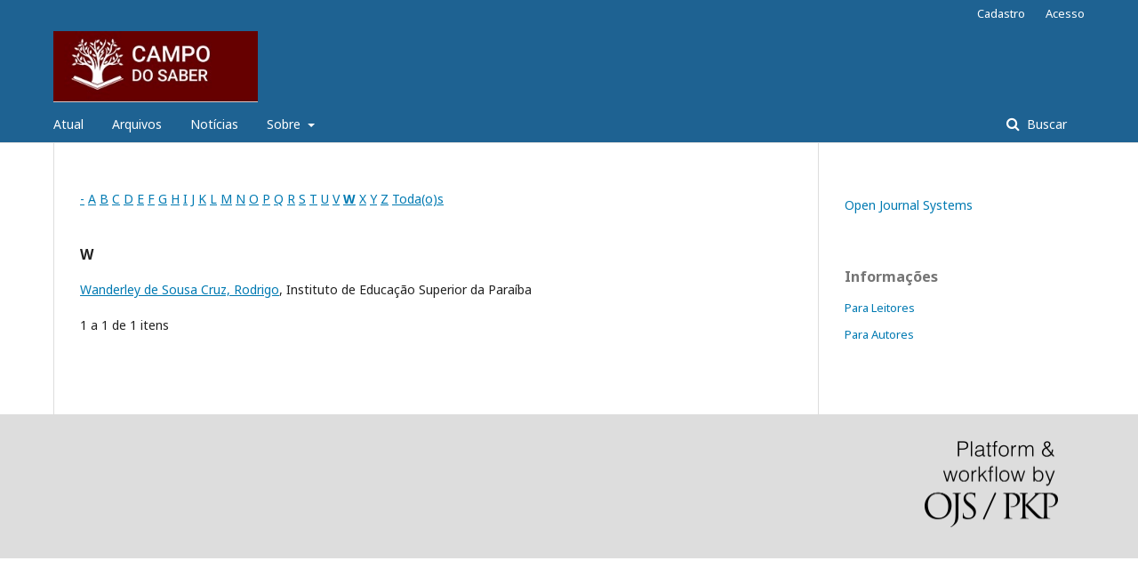

--- FILE ---
content_type: text/html; charset=utf-8
request_url: https://periodicos.iesp.edu.br/campodosaber/search/authors?searchInitial=W
body_size: 2433
content:
	<!DOCTYPE html>
<html lang="pt-BR" xml:lang="pt-BR">
<head>
	<meta charset="utf-8">
	<meta name="viewport" content="width=device-width, initial-scale=1.0">
	<title>
		Índice de autores
							| Revista Campo do Saber
			</title>

	
<meta name="generator" content="Open Journal Systems 3.2.1.5">
	<link rel="stylesheet" href="https://periodicos.iesp.edu.br/campodosaber/$$$call$$$/page/page/css?name=stylesheet" type="text/css" /><link rel="stylesheet" href="//fonts.googleapis.com/css?family=Noto+Sans:400,400italic,700,700italic" type="text/css" /><link rel="stylesheet" href="https://cdnjs.cloudflare.com/ajax/libs/font-awesome/4.7.0/css/font-awesome.css?v=3.2.1.5" type="text/css" />
</head>
<body class="pkp_page_search pkp_op_authors has_site_logo" dir="ltr">

	<div class="pkp_structure_page">

				<header class="pkp_structure_head" id="headerNavigationContainer" role="banner">
						 <nav class="cmp_skip_to_content" aria-label="Ir para os links de conteúdo">
	<a href="#pkp_content_main">Ir para o conteúdo principal</a>
	<a href="#siteNav">Ir para o menu de navegação principal</a>
		<a href="#pkp_content_footer">Ir para o rodapé</a>
</nav>

			<div class="pkp_head_wrapper">

				<div class="pkp_site_name_wrapper">
					<button class="pkp_site_nav_toggle">
						<span>Open Menu</span>
					</button>
										<div class="pkp_site_name">
																<a href="						https://periodicos.iesp.edu.br/campodosaber/index
					" class="is_img">
							<img src="https://periodicos.iesp.edu.br/public/journals/1/pageHeaderLogoImage_pt_BR.jpg" width="290" height="101"  />
						</a>
										</div>
				</div>

				
				<nav class="pkp_site_nav_menu" aria-label="Navegação no Site">
					<a id="siteNav"></a>
					<div class="pkp_navigation_primary_row">
						<div class="pkp_navigation_primary_wrapper">
																				<ul id="navigationPrimary" class="pkp_navigation_primary pkp_nav_list">
								<li class="">
				<a href="https://periodicos.iesp.edu.br/campodosaber/issue/current">
					Atual
				</a>
							</li>
								<li class="">
				<a href="https://periodicos.iesp.edu.br/campodosaber/issue/archive">
					Arquivos
				</a>
							</li>
								<li class="">
				<a href="https://periodicos.iesp.edu.br/campodosaber/announcement">
					Notícias
				</a>
							</li>
								<li class="">
				<a href="https://periodicos.iesp.edu.br/campodosaber/about">
					Sobre
				</a>
									<ul>
																					<li class="">
									<a href="https://periodicos.iesp.edu.br/campodosaber/about">
										Sobre a Revista
									</a>
								</li>
																												<li class="">
									<a href="https://periodicos.iesp.edu.br/campodosaber/about/submissions">
										Submissões
									</a>
								</li>
																												<li class="">
									<a href="https://periodicos.iesp.edu.br/campodosaber/about/editorialTeam">
										Equipe Editorial
									</a>
								</li>
																																									<li class="">
									<a href="https://periodicos.iesp.edu.br/campodosaber/about/contact">
										Contato
									</a>
								</li>
																		</ul>
							</li>
			</ul>

				

																									
	<form class="pkp_search pkp_search_desktop" action="https://periodicos.iesp.edu.br/campodosaber/search/search" method="get" role="search" aria-label="Pesquisa de artigos">
		<input type="hidden" name="csrfToken" value="b68ab4a926b1a651e7ecc11d7553b4d3">
				
			<input name="query" value="" type="text" aria-label="Termo de Busca">
		

		<button type="submit">
			Buscar
		</button>
		<div class="search_controls" aria-hidden="true">
			<a href="https://periodicos.iesp.edu.br/campodosaber/search/search" class="headerSearchPrompt search_prompt" aria-hidden="true">
				Buscar
			</a>
			<a href="#" class="search_cancel headerSearchCancel" aria-hidden="true"></a>
			<span class="search_loading" aria-hidden="true"></span>
		</div>
	</form>
													</div>
					</div>
					<div class="pkp_navigation_user_wrapper" id="navigationUserWrapper">
							<ul id="navigationUser" class="pkp_navigation_user pkp_nav_list">
								<li class="profile">
				<a href="https://periodicos.iesp.edu.br/campodosaber/user/register">
					Cadastro
				</a>
							</li>
								<li class="profile">
				<a href="https://periodicos.iesp.edu.br/campodosaber/login">
					Acesso
				</a>
							</li>
										</ul>

					</div>
																			
	<form class="pkp_search pkp_search_mobile" action="https://periodicos.iesp.edu.br/campodosaber/search/search" method="get" role="search" aria-label="Pesquisa de artigos">
		<input type="hidden" name="csrfToken" value="b68ab4a926b1a651e7ecc11d7553b4d3">
				
			<input name="query" value="" type="text" aria-label="Termo de Busca">
		

		<button type="submit">
			Buscar
		</button>
		<div class="search_controls" aria-hidden="true">
			<a href="https://periodicos.iesp.edu.br/campodosaber/search/search" class="headerSearchPrompt search_prompt" aria-hidden="true">
				Buscar
			</a>
			<a href="#" class="search_cancel headerSearchCancel" aria-hidden="true"></a>
			<span class="search_loading" aria-hidden="true"></span>
		</div>
	</form>
									</nav>
			</div><!-- .pkp_head_wrapper -->
		</header><!-- .pkp_structure_head -->

						<div class="pkp_structure_content has_sidebar">
			<div class="pkp_structure_main" role="main">
				<a id="pkp_content_main"></a>

<p><a href="https://periodicos.iesp.edu.br/campodosaber/search/authors?searchInitial=-">-</a> <a href="https://periodicos.iesp.edu.br/campodosaber/search/authors?searchInitial=A">A</a> <a href="https://periodicos.iesp.edu.br/campodosaber/search/authors?searchInitial=B">B</a> <a href="https://periodicos.iesp.edu.br/campodosaber/search/authors?searchInitial=C">C</a> <a href="https://periodicos.iesp.edu.br/campodosaber/search/authors?searchInitial=D">D</a> <a href="https://periodicos.iesp.edu.br/campodosaber/search/authors?searchInitial=E">E</a> <a href="https://periodicos.iesp.edu.br/campodosaber/search/authors?searchInitial=F">F</a> <a href="https://periodicos.iesp.edu.br/campodosaber/search/authors?searchInitial=G">G</a> <a href="https://periodicos.iesp.edu.br/campodosaber/search/authors?searchInitial=H">H</a> <a href="https://periodicos.iesp.edu.br/campodosaber/search/authors?searchInitial=I">I</a> <a href="https://periodicos.iesp.edu.br/campodosaber/search/authors?searchInitial=J">J</a> <a href="https://periodicos.iesp.edu.br/campodosaber/search/authors?searchInitial=K">K</a> <a href="https://periodicos.iesp.edu.br/campodosaber/search/authors?searchInitial=L">L</a> <a href="https://periodicos.iesp.edu.br/campodosaber/search/authors?searchInitial=M">M</a> <a href="https://periodicos.iesp.edu.br/campodosaber/search/authors?searchInitial=N">N</a> <a href="https://periodicos.iesp.edu.br/campodosaber/search/authors?searchInitial=O">O</a> <a href="https://periodicos.iesp.edu.br/campodosaber/search/authors?searchInitial=P">P</a> <a href="https://periodicos.iesp.edu.br/campodosaber/search/authors?searchInitial=Q">Q</a> <a href="https://periodicos.iesp.edu.br/campodosaber/search/authors?searchInitial=R">R</a> <a href="https://periodicos.iesp.edu.br/campodosaber/search/authors?searchInitial=S">S</a> <a href="https://periodicos.iesp.edu.br/campodosaber/search/authors?searchInitial=T">T</a> <a href="https://periodicos.iesp.edu.br/campodosaber/search/authors?searchInitial=U">U</a> <a href="https://periodicos.iesp.edu.br/campodosaber/search/authors?searchInitial=V">V</a> <a href="https://periodicos.iesp.edu.br/campodosaber/search/authors?searchInitial=W"><strong>W</strong></a> <a href="https://periodicos.iesp.edu.br/campodosaber/search/authors?searchInitial=X">X</a> <a href="https://periodicos.iesp.edu.br/campodosaber/search/authors?searchInitial=Y">Y</a> <a href="https://periodicos.iesp.edu.br/campodosaber/search/authors?searchInitial=Z">Z</a> <a href="https://periodicos.iesp.edu.br/campodosaber/search/authors">Toda(o)s</a></p>

<div id="authors">
		
				<div id="W">
		<h3>W</h3>
			</div>
	
		
		
			
	<a href="https://periodicos.iesp.edu.br/campodosaber/search/authors/view?givenName=Rodrigo&amp;familyName=Wanderley%20de%20Sousa%20Cruz&amp;affiliation=Instituto%20de%20Educa%C3%A7%C3%A3o%20Superior%20da%20Para%C3%ADba&amp;country=BR&amp;authorName=Wanderley%20de%20Sousa%20Cruz%2C%20Rodrigo">Wanderley de Sousa Cruz, Rodrigo</a>, Instituto de Educação Superior da Paraíba	<br/>
	<br />
	1 a 1 de 1 itens&nbsp;&nbsp;&nbsp;&nbsp;
</div>
	</div><!-- pkp_structure_main -->

									<div class="pkp_structure_sidebar left" role="complementary" aria-label="Barra lateral">
				<div class="pkp_block block_developed_by">
	<h2 class="pkp_screen_reader">
		Desenvolvido por
	</h2>

	<div class="content">
		<a href="http://pkp.sfu.ca/ojs/">
			Open Journal Systems
		</a>
	</div>
</div>
<div class="pkp_block block_information">
	<h2 class="title">Informações</h2>
	<div class="content">
		<ul>
							<li>
					<a href="https://periodicos.iesp.edu.br/campodosaber/information/readers">
						Para Leitores
					</a>
				</li>
										<li>
					<a href="https://periodicos.iesp.edu.br/campodosaber/information/authors">
						Para Autores
					</a>
				</li>
								</ul>
	</div>
</div>

			</div><!-- pkp_sidebar.left -->
			</div><!-- pkp_structure_content -->

<div class="pkp_structure_footer_wrapper" role="contentinfo">
	<a id="pkp_content_footer"></a>

	<div class="pkp_structure_footer">

		
		<div class="pkp_brand_footer" role="complementary">
			<a href="https://periodicos.iesp.edu.br/campodosaber/about/aboutThisPublishingSystem">
				<img alt="Mais informações sobre o sistema de publicação, a plataforma e o fluxo de publicação do OJS/PKP." src="https://periodicos.iesp.edu.br/templates/images/ojs_brand.png">
			</a>
		</div>
	</div>
</div><!-- pkp_structure_footer_wrapper -->

</div><!-- pkp_structure_page -->

<script src="//ajax.googleapis.com/ajax/libs/jquery/3.3.1/jquery.js?v=3.2.1.5" type="text/javascript"></script><script src="//ajax.googleapis.com/ajax/libs/jqueryui/1.12.0/jquery-ui.js?v=3.2.1.5" type="text/javascript"></script><script src="https://periodicos.iesp.edu.br/lib/pkp/js/lib/jquery/plugins/jquery.tag-it.js?v=3.2.1.5" type="text/javascript"></script><script src="https://periodicos.iesp.edu.br/plugins/themes/default/js/lib/popper/popper.js?v=3.2.1.5" type="text/javascript"></script><script src="https://periodicos.iesp.edu.br/plugins/themes/default/js/lib/bootstrap/util.js?v=3.2.1.5" type="text/javascript"></script><script src="https://periodicos.iesp.edu.br/plugins/themes/default/js/lib/bootstrap/dropdown.js?v=3.2.1.5" type="text/javascript"></script><script src="https://periodicos.iesp.edu.br/plugins/themes/default/js/main.js?v=3.2.1.5" type="text/javascript"></script>


</body>
</html>

